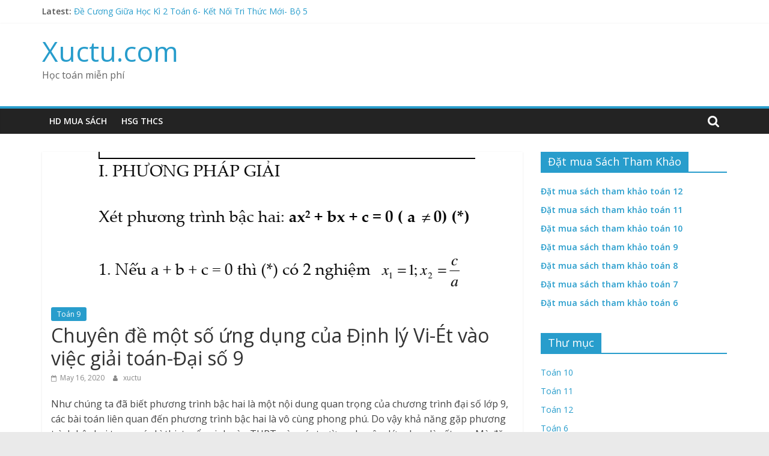

--- FILE ---
content_type: text/html; charset=UTF-8
request_url: https://xuctu.com/2020/05/16/chuyen-de-mot-so-ung-dung-cua-dinh-ly-vi-et-vao-viec-giai-toan-dai-so-9/
body_size: 14881
content:
<!DOCTYPE html>
<html lang="en-US">
<head>
			<meta charset="UTF-8" /><link rel="preconnect" href="https://fonts.gstatic.com/" crossorigin /><script>WebFontConfig={google:{families:["Open Sans:400,600&display=swap"]}};if ( typeof WebFont === "object" && typeof WebFont.load === "function" ) { WebFont.load( WebFontConfig ); }</script><script id="litespeed-webfont-lib" src="https://xuctu.com/wp-content/plugins/litespeed-cache/assets/js/webfontloader.min.js" defer></script><meta http-equiv="x-dns-prefetch-control" content="on">
		<meta name="viewport" content="width=device-width, initial-scale=1">
		<link rel="profile" href="https://gmpg.org/xfn/11" />
		<title>Chuyên đề một số ứng dụng của Định lý Vi-Ét vào việc giải toán-Đại số 9 &#8211; Xuctu.com</title>
<meta name='robots' content='max-image-preview:large' />
<link rel='dns-prefetch' href='//fonts.googleapis.com' />
<link rel="alternate" type="application/rss+xml" title="Xuctu.com &raquo; Feed" href="https://xuctu.com/feed/" />
<link rel="alternate" type="application/rss+xml" title="Xuctu.com &raquo; Comments Feed" href="https://xuctu.com/comments/feed/" />
<link rel="alternate" type="application/rss+xml" title="Xuctu.com &raquo; Chuyên đề một số ứng dụng của Định lý Vi-Ét vào việc giải toán-Đại số 9 Comments Feed" href="https://xuctu.com/2020/05/16/chuyen-de-mot-so-ung-dung-cua-dinh-ly-vi-et-vao-viec-giai-toan-dai-so-9/feed/" />
<link data-optimized="1" rel='stylesheet' id='wp-block-library-css' href='https://xuctu.com/wp-content/litespeed/cssjs/1c1e6.css?40b5c' type='text/css' media='all' />
<style id='wp-block-library-theme-inline-css' type='text/css'>
.wp-block-audio figcaption{color:#555;font-size:13px;text-align:center}.is-dark-theme .wp-block-audio figcaption{color:hsla(0,0%,100%,.65)}.wp-block-audio{margin:0 0 1em}.wp-block-code{border:1px solid #ccc;border-radius:4px;font-family:Menlo,Consolas,monaco,monospace;padding:.8em 1em}.wp-block-embed figcaption{color:#555;font-size:13px;text-align:center}.is-dark-theme .wp-block-embed figcaption{color:hsla(0,0%,100%,.65)}.wp-block-embed{margin:0 0 1em}.blocks-gallery-caption{color:#555;font-size:13px;text-align:center}.is-dark-theme .blocks-gallery-caption{color:hsla(0,0%,100%,.65)}.wp-block-image figcaption{color:#555;font-size:13px;text-align:center}.is-dark-theme .wp-block-image figcaption{color:hsla(0,0%,100%,.65)}.wp-block-image{margin:0 0 1em}.wp-block-pullquote{border-bottom:4px solid;border-top:4px solid;color:currentColor;margin-bottom:1.75em}.wp-block-pullquote cite,.wp-block-pullquote footer,.wp-block-pullquote__citation{color:currentColor;font-size:.8125em;font-style:normal;text-transform:uppercase}.wp-block-quote{border-left:.25em solid;margin:0 0 1.75em;padding-left:1em}.wp-block-quote cite,.wp-block-quote footer{color:currentColor;font-size:.8125em;font-style:normal;position:relative}.wp-block-quote.has-text-align-right{border-left:none;border-right:.25em solid;padding-left:0;padding-right:1em}.wp-block-quote.has-text-align-center{border:none;padding-left:0}.wp-block-quote.is-large,.wp-block-quote.is-style-large,.wp-block-quote.is-style-plain{border:none}.wp-block-search .wp-block-search__label{font-weight:700}.wp-block-search__button{border:1px solid #ccc;padding:.375em .625em}:where(.wp-block-group.has-background){padding:1.25em 2.375em}.wp-block-separator.has-css-opacity{opacity:.4}.wp-block-separator{border:none;border-bottom:2px solid;margin-left:auto;margin-right:auto}.wp-block-separator.has-alpha-channel-opacity{opacity:1}.wp-block-separator:not(.is-style-wide):not(.is-style-dots){width:100px}.wp-block-separator.has-background:not(.is-style-dots){border-bottom:none;height:1px}.wp-block-separator.has-background:not(.is-style-wide):not(.is-style-dots){height:2px}.wp-block-table{margin:0 0 1em}.wp-block-table td,.wp-block-table th{word-break:normal}.wp-block-table figcaption{color:#555;font-size:13px;text-align:center}.is-dark-theme .wp-block-table figcaption{color:hsla(0,0%,100%,.65)}.wp-block-video figcaption{color:#555;font-size:13px;text-align:center}.is-dark-theme .wp-block-video figcaption{color:hsla(0,0%,100%,.65)}.wp-block-video{margin:0 0 1em}.wp-block-template-part.has-background{margin-bottom:0;margin-top:0;padding:1.25em 2.375em}
</style>
<style id='classic-theme-styles-inline-css' type='text/css'>
/*! This file is auto-generated */
.wp-block-button__link{color:#fff;background-color:#32373c;border-radius:9999px;box-shadow:none;text-decoration:none;padding:calc(.667em + 2px) calc(1.333em + 2px);font-size:1.125em}.wp-block-file__button{background:#32373c;color:#fff;text-decoration:none}
</style>
<style id='global-styles-inline-css' type='text/css'>
body{--wp--preset--color--black: #000000;--wp--preset--color--cyan-bluish-gray: #abb8c3;--wp--preset--color--white: #ffffff;--wp--preset--color--pale-pink: #f78da7;--wp--preset--color--vivid-red: #cf2e2e;--wp--preset--color--luminous-vivid-orange: #ff6900;--wp--preset--color--luminous-vivid-amber: #fcb900;--wp--preset--color--light-green-cyan: #7bdcb5;--wp--preset--color--vivid-green-cyan: #00d084;--wp--preset--color--pale-cyan-blue: #8ed1fc;--wp--preset--color--vivid-cyan-blue: #0693e3;--wp--preset--color--vivid-purple: #9b51e0;--wp--preset--gradient--vivid-cyan-blue-to-vivid-purple: linear-gradient(135deg,rgba(6,147,227,1) 0%,rgb(155,81,224) 100%);--wp--preset--gradient--light-green-cyan-to-vivid-green-cyan: linear-gradient(135deg,rgb(122,220,180) 0%,rgb(0,208,130) 100%);--wp--preset--gradient--luminous-vivid-amber-to-luminous-vivid-orange: linear-gradient(135deg,rgba(252,185,0,1) 0%,rgba(255,105,0,1) 100%);--wp--preset--gradient--luminous-vivid-orange-to-vivid-red: linear-gradient(135deg,rgba(255,105,0,1) 0%,rgb(207,46,46) 100%);--wp--preset--gradient--very-light-gray-to-cyan-bluish-gray: linear-gradient(135deg,rgb(238,238,238) 0%,rgb(169,184,195) 100%);--wp--preset--gradient--cool-to-warm-spectrum: linear-gradient(135deg,rgb(74,234,220) 0%,rgb(151,120,209) 20%,rgb(207,42,186) 40%,rgb(238,44,130) 60%,rgb(251,105,98) 80%,rgb(254,248,76) 100%);--wp--preset--gradient--blush-light-purple: linear-gradient(135deg,rgb(255,206,236) 0%,rgb(152,150,240) 100%);--wp--preset--gradient--blush-bordeaux: linear-gradient(135deg,rgb(254,205,165) 0%,rgb(254,45,45) 50%,rgb(107,0,62) 100%);--wp--preset--gradient--luminous-dusk: linear-gradient(135deg,rgb(255,203,112) 0%,rgb(199,81,192) 50%,rgb(65,88,208) 100%);--wp--preset--gradient--pale-ocean: linear-gradient(135deg,rgb(255,245,203) 0%,rgb(182,227,212) 50%,rgb(51,167,181) 100%);--wp--preset--gradient--electric-grass: linear-gradient(135deg,rgb(202,248,128) 0%,rgb(113,206,126) 100%);--wp--preset--gradient--midnight: linear-gradient(135deg,rgb(2,3,129) 0%,rgb(40,116,252) 100%);--wp--preset--font-size--small: 13px;--wp--preset--font-size--medium: 20px;--wp--preset--font-size--large: 36px;--wp--preset--font-size--x-large: 42px;--wp--preset--spacing--20: 0.44rem;--wp--preset--spacing--30: 0.67rem;--wp--preset--spacing--40: 1rem;--wp--preset--spacing--50: 1.5rem;--wp--preset--spacing--60: 2.25rem;--wp--preset--spacing--70: 3.38rem;--wp--preset--spacing--80: 5.06rem;--wp--preset--shadow--natural: 6px 6px 9px rgba(0, 0, 0, 0.2);--wp--preset--shadow--deep: 12px 12px 50px rgba(0, 0, 0, 0.4);--wp--preset--shadow--sharp: 6px 6px 0px rgba(0, 0, 0, 0.2);--wp--preset--shadow--outlined: 6px 6px 0px -3px rgba(255, 255, 255, 1), 6px 6px rgba(0, 0, 0, 1);--wp--preset--shadow--crisp: 6px 6px 0px rgba(0, 0, 0, 1);}:where(.is-layout-flex){gap: 0.5em;}:where(.is-layout-grid){gap: 0.5em;}body .is-layout-flow > .alignleft{float: left;margin-inline-start: 0;margin-inline-end: 2em;}body .is-layout-flow > .alignright{float: right;margin-inline-start: 2em;margin-inline-end: 0;}body .is-layout-flow > .aligncenter{margin-left: auto !important;margin-right: auto !important;}body .is-layout-constrained > .alignleft{float: left;margin-inline-start: 0;margin-inline-end: 2em;}body .is-layout-constrained > .alignright{float: right;margin-inline-start: 2em;margin-inline-end: 0;}body .is-layout-constrained > .aligncenter{margin-left: auto !important;margin-right: auto !important;}body .is-layout-constrained > :where(:not(.alignleft):not(.alignright):not(.alignfull)){max-width: var(--wp--style--global--content-size);margin-left: auto !important;margin-right: auto !important;}body .is-layout-constrained > .alignwide{max-width: var(--wp--style--global--wide-size);}body .is-layout-flex{display: flex;}body .is-layout-flex{flex-wrap: wrap;align-items: center;}body .is-layout-flex > *{margin: 0;}body .is-layout-grid{display: grid;}body .is-layout-grid > *{margin: 0;}:where(.wp-block-columns.is-layout-flex){gap: 2em;}:where(.wp-block-columns.is-layout-grid){gap: 2em;}:where(.wp-block-post-template.is-layout-flex){gap: 1.25em;}:where(.wp-block-post-template.is-layout-grid){gap: 1.25em;}.has-black-color{color: var(--wp--preset--color--black) !important;}.has-cyan-bluish-gray-color{color: var(--wp--preset--color--cyan-bluish-gray) !important;}.has-white-color{color: var(--wp--preset--color--white) !important;}.has-pale-pink-color{color: var(--wp--preset--color--pale-pink) !important;}.has-vivid-red-color{color: var(--wp--preset--color--vivid-red) !important;}.has-luminous-vivid-orange-color{color: var(--wp--preset--color--luminous-vivid-orange) !important;}.has-luminous-vivid-amber-color{color: var(--wp--preset--color--luminous-vivid-amber) !important;}.has-light-green-cyan-color{color: var(--wp--preset--color--light-green-cyan) !important;}.has-vivid-green-cyan-color{color: var(--wp--preset--color--vivid-green-cyan) !important;}.has-pale-cyan-blue-color{color: var(--wp--preset--color--pale-cyan-blue) !important;}.has-vivid-cyan-blue-color{color: var(--wp--preset--color--vivid-cyan-blue) !important;}.has-vivid-purple-color{color: var(--wp--preset--color--vivid-purple) !important;}.has-black-background-color{background-color: var(--wp--preset--color--black) !important;}.has-cyan-bluish-gray-background-color{background-color: var(--wp--preset--color--cyan-bluish-gray) !important;}.has-white-background-color{background-color: var(--wp--preset--color--white) !important;}.has-pale-pink-background-color{background-color: var(--wp--preset--color--pale-pink) !important;}.has-vivid-red-background-color{background-color: var(--wp--preset--color--vivid-red) !important;}.has-luminous-vivid-orange-background-color{background-color: var(--wp--preset--color--luminous-vivid-orange) !important;}.has-luminous-vivid-amber-background-color{background-color: var(--wp--preset--color--luminous-vivid-amber) !important;}.has-light-green-cyan-background-color{background-color: var(--wp--preset--color--light-green-cyan) !important;}.has-vivid-green-cyan-background-color{background-color: var(--wp--preset--color--vivid-green-cyan) !important;}.has-pale-cyan-blue-background-color{background-color: var(--wp--preset--color--pale-cyan-blue) !important;}.has-vivid-cyan-blue-background-color{background-color: var(--wp--preset--color--vivid-cyan-blue) !important;}.has-vivid-purple-background-color{background-color: var(--wp--preset--color--vivid-purple) !important;}.has-black-border-color{border-color: var(--wp--preset--color--black) !important;}.has-cyan-bluish-gray-border-color{border-color: var(--wp--preset--color--cyan-bluish-gray) !important;}.has-white-border-color{border-color: var(--wp--preset--color--white) !important;}.has-pale-pink-border-color{border-color: var(--wp--preset--color--pale-pink) !important;}.has-vivid-red-border-color{border-color: var(--wp--preset--color--vivid-red) !important;}.has-luminous-vivid-orange-border-color{border-color: var(--wp--preset--color--luminous-vivid-orange) !important;}.has-luminous-vivid-amber-border-color{border-color: var(--wp--preset--color--luminous-vivid-amber) !important;}.has-light-green-cyan-border-color{border-color: var(--wp--preset--color--light-green-cyan) !important;}.has-vivid-green-cyan-border-color{border-color: var(--wp--preset--color--vivid-green-cyan) !important;}.has-pale-cyan-blue-border-color{border-color: var(--wp--preset--color--pale-cyan-blue) !important;}.has-vivid-cyan-blue-border-color{border-color: var(--wp--preset--color--vivid-cyan-blue) !important;}.has-vivid-purple-border-color{border-color: var(--wp--preset--color--vivid-purple) !important;}.has-vivid-cyan-blue-to-vivid-purple-gradient-background{background: var(--wp--preset--gradient--vivid-cyan-blue-to-vivid-purple) !important;}.has-light-green-cyan-to-vivid-green-cyan-gradient-background{background: var(--wp--preset--gradient--light-green-cyan-to-vivid-green-cyan) !important;}.has-luminous-vivid-amber-to-luminous-vivid-orange-gradient-background{background: var(--wp--preset--gradient--luminous-vivid-amber-to-luminous-vivid-orange) !important;}.has-luminous-vivid-orange-to-vivid-red-gradient-background{background: var(--wp--preset--gradient--luminous-vivid-orange-to-vivid-red) !important;}.has-very-light-gray-to-cyan-bluish-gray-gradient-background{background: var(--wp--preset--gradient--very-light-gray-to-cyan-bluish-gray) !important;}.has-cool-to-warm-spectrum-gradient-background{background: var(--wp--preset--gradient--cool-to-warm-spectrum) !important;}.has-blush-light-purple-gradient-background{background: var(--wp--preset--gradient--blush-light-purple) !important;}.has-blush-bordeaux-gradient-background{background: var(--wp--preset--gradient--blush-bordeaux) !important;}.has-luminous-dusk-gradient-background{background: var(--wp--preset--gradient--luminous-dusk) !important;}.has-pale-ocean-gradient-background{background: var(--wp--preset--gradient--pale-ocean) !important;}.has-electric-grass-gradient-background{background: var(--wp--preset--gradient--electric-grass) !important;}.has-midnight-gradient-background{background: var(--wp--preset--gradient--midnight) !important;}.has-small-font-size{font-size: var(--wp--preset--font-size--small) !important;}.has-medium-font-size{font-size: var(--wp--preset--font-size--medium) !important;}.has-large-font-size{font-size: var(--wp--preset--font-size--large) !important;}.has-x-large-font-size{font-size: var(--wp--preset--font-size--x-large) !important;}
.wp-block-navigation a:where(:not(.wp-element-button)){color: inherit;}
:where(.wp-block-post-template.is-layout-flex){gap: 1.25em;}:where(.wp-block-post-template.is-layout-grid){gap: 1.25em;}
:where(.wp-block-columns.is-layout-flex){gap: 2em;}:where(.wp-block-columns.is-layout-grid){gap: 2em;}
.wp-block-pullquote{font-size: 1.5em;line-height: 1.6;}
</style>
<link data-optimized="1" rel='stylesheet' id='colormag_style-css' href='https://xuctu.com/wp-content/litespeed/cssjs/2d02a.css?b9406' type='text/css' media='all' />
<link data-optimized="1" rel='stylesheet' id='colormag-fontawesome-css' href='https://xuctu.com/wp-content/litespeed/cssjs/2750f.css?b98e7' type='text/css' media='all' />

<link data-optimized="1" rel='stylesheet' id='arpw-style-css' href='https://xuctu.com/wp-content/litespeed/cssjs/de906.css?e1fde' type='text/css' media='all' />
<link data-optimized="1" rel='stylesheet' id='wp-pagenavi-css' href='https://xuctu.com/wp-content/litespeed/cssjs/611a3.css?a4736' type='text/css' media='all' />
<script type="text/javascript" src="https://xuctu.com/wp-includes/js/jquery/jquery.min.js?ver=3.7.1" id="jquery-core-js"></script>
<script data-optimized="1" type="text/javascript" src="https://xuctu.com/wp-content/litespeed/cssjs/3989d.js?13a26" id="jquery-migrate-js" defer data-deferred="1"></script>
<!--[if lte IE 8]>
<script type="text/javascript" src="https://xuctu.com/wp-content/themes/colormag/js/html5shiv.min.js?ver=2.0.7" id="html5-js"></script>
<![endif]-->
<link rel="https://api.w.org/" href="https://xuctu.com/wp-json/" /><link rel="alternate" type="application/json" href="https://xuctu.com/wp-json/wp/v2/posts/1267" /><link rel="EditURI" type="application/rsd+xml" title="RSD" href="https://xuctu.com/xmlrpc.php?rsd" />
<meta name="generator" content="WordPress 6.4.7" />
<link rel="canonical" href="https://xuctu.com/2020/05/16/chuyen-de-mot-so-ung-dung-cua-dinh-ly-vi-et-vao-viec-giai-toan-dai-so-9/" />
<link rel='shortlink' href='https://xuctu.com/?p=1267' />
<link rel="alternate" type="application/json+oembed" href="https://xuctu.com/wp-json/oembed/1.0/embed?url=https%3A%2F%2Fxuctu.com%2F2020%2F05%2F16%2Fchuyen-de-mot-so-ung-dung-cua-dinh-ly-vi-et-vao-viec-giai-toan-dai-so-9%2F" />
<link rel="alternate" type="text/xml+oembed" href="https://xuctu.com/wp-json/oembed/1.0/embed?url=https%3A%2F%2Fxuctu.com%2F2020%2F05%2F16%2Fchuyen-de-mot-so-ung-dung-cua-dinh-ly-vi-et-vao-viec-giai-toan-dai-so-9%2F&#038;format=xml" />
			<meta property="fb:pages" content="675571102928485" />
							<meta property="ia:markup_url" content="https://xuctu.com/2020/05/16/chuyen-de-mot-so-ung-dung-cua-dinh-ly-vi-et-vao-viec-giai-toan-dai-so-9/?ia_markup=1" />
				<link rel="pingback" href="https://xuctu.com/xmlrpc.php"></head>

<body class="post-template-default single single-post postid-1267 single-format-standard custom-background wp-embed-responsive right-sidebar wide">

		<div id="page" class="hfeed site">
				<a class="skip-link screen-reader-text" href="#main">Skip to content</a>
				<header id="masthead" class="site-header clearfix ">
				<div id="header-text-nav-container" class="clearfix">
		
			<div class="news-bar">
				<div class="inner-wrap clearfix">
					
		<div class="breaking-news">
			<strong class="breaking-news-latest">Latest:</strong>

			<ul class="newsticker">
									<li>
						<a href="https://xuctu.com/2026/01/18/de-cuong-giua-hoc-ki-2-toan-6-ket-noi-tri-thuc-moi-bo-5/" title="Đề Cương Giữa Học Kì 2 Toán 6- Kết Nối Tri Thức Mới- Bộ 5">
							Đề Cương Giữa Học Kì 2 Toán 6- Kết Nối Tri Thức Mới- Bộ 5						</a>
					</li>
									<li>
						<a href="https://xuctu.com/2026/01/17/de-cuong-on-tap-giua-hoc-ki-2-toan-8-ket-noi-tri-thuc-2025-2026-bo-3/" title="Đề Cương Ôn Tập Giữa Học Kì 2 Toán 8 – Kết Nối Tri Thức 2025-2026- Bộ 3">
							Đề Cương Ôn Tập Giữa Học Kì 2 Toán 8 – Kết Nối Tri Thức 2025-2026- Bộ 3						</a>
					</li>
									<li>
						<a href="https://xuctu.com/2026/01/16/de-cuong-giua-hoc-ki-2-toan-6-ket-noi-tri-thuc-moi-bo-4/" title="Đề Cương Giữa Học Kì 2 Toán 6- Kết Nối Tri Thức Mới- Bộ 4">
							Đề Cương Giữa Học Kì 2 Toán 6- Kết Nối Tri Thức Mới- Bộ 4						</a>
					</li>
									<li>
						<a href="https://xuctu.com/2026/01/15/de-cuong-on-tap-giua-hoc-ki-2-toan-8-ket-noi-tri-thuc-2025-2026-bo-1/" title="Đề Cương Ôn Tập Giữa Học Kì 2 Toán 8 – Kết Nối Tri Thức 2025-2026- Bộ 1">
							Đề Cương Ôn Tập Giữa Học Kì 2 Toán 8 – Kết Nối Tri Thức 2025-2026- Bộ 1						</a>
					</li>
									<li>
						<a href="https://xuctu.com/2026/01/13/de-kiem-tra-giua-hoc-ki-2-toan-6-chan-troi-sang-tao-de-so-1/" title="Đề Kiểm Tra Giữa Học Kì 2 Toán 6 Chân Trời Sáng Tạo- Đề Số 1">
							Đề Kiểm Tra Giữa Học Kì 2 Toán 6 Chân Trời Sáng Tạo- Đề Số 1						</a>
					</li>
							</ul>
		</div>

						</div>
			</div>

			
		<div class="inner-wrap">
			<div id="header-text-nav-wrap" class="clearfix">

				<div id="header-left-section">
					
					<div id="header-text" class="">
													<h3 id="site-title">
								<a href="https://xuctu.com/" title="Xuctu.com" rel="home">Xuctu.com</a>
							</h3>
						
													<p id="site-description">
								Học to&aacute;n miễn ph&iacute;							</p><!-- #site-description -->
											</div><!-- #header-text -->
				</div><!-- #header-left-section -->

				<div id="header-right-section">
									</div><!-- #header-right-section -->

			</div><!-- #header-text-nav-wrap -->
		</div><!-- .inner-wrap -->

		
		<nav id="site-navigation" class="main-navigation clearfix" role="navigation">
			<div class="inner-wrap clearfix">
				
									<div class="search-random-icons-container">
													<div class="top-search-wrap">
								<i class="fa fa-search search-top"></i>
								<div class="search-form-top">
									
<form action="https://xuctu.com/" class="search-form searchform clearfix" method="get" role="search">

	<div class="search-wrap">
		<input type="search"
		       class="s field"
		       name="s"
		       value=""
		       placeholder="Search"
		/>

		<button class="search-icon" type="submit"></button>
	</div>

</form><!-- .searchform -->
								</div>
							</div>
											</div>
				
				<p class="menu-toggle"></p>
				<div class="menu"><ul><li class="page_item page-item-151"><a href="https://xuctu.com/hd-mua-sach/">HD Mua Sách</a></li><li class="page_item page-item-2751"><a href="https://xuctu.com/hsg-thcs/">HSG THCS</a></li></ul></div>
			</div>
		</nav>

				</div><!-- #header-text-nav-container -->
				</header><!-- #masthead -->
				<div id="main" class="clearfix">
				<div class="inner-wrap clearfix">
		
	<div id="primary">
		<div id="content" class="clearfix">

			
<article id="post-1267" class="post-1267 post type-post status-publish format-standard has-post-thumbnail hentry category-toan-9">
	
				<div class="featured-image">
				<img data-lazyloaded="1" src="[data-uri]" width="642" height="242" data-src="https://xuctu.com/wp-content/uploads/2020/05/Dai-so-9-Mot-so-ung-dung-cua-dinh-ly-Vi-Et-vao-viec-giai-toan-Ban-dep.png" class="attachment-colormag-featured-image size-colormag-featured-image wp-post-image" alt="Chuyên đề một số ứng dụng của Định lý Vi-Ét vào việc giải toán-Đại số 9" decoding="async" fetchpriority="high" data-srcset="https://xuctu.com/wp-content/uploads/2020/05/Dai-so-9-Mot-so-ung-dung-cua-dinh-ly-Vi-Et-vao-viec-giai-toan-Ban-dep.png 642w, https://xuctu.com/wp-content/uploads/2020/05/Dai-so-9-Mot-so-ung-dung-cua-dinh-ly-Vi-Et-vao-viec-giai-toan-Ban-dep-300x113.png 300w" data-sizes="(max-width: 642px) 100vw, 642px" /><noscript><img width="642" height="242" src="https://xuctu.com/wp-content/uploads/2020/05/Dai-so-9-Mot-so-ung-dung-cua-dinh-ly-Vi-Et-vao-viec-giai-toan-Ban-dep.png" class="attachment-colormag-featured-image size-colormag-featured-image wp-post-image" alt="Chuyên đề một số ứng dụng của Định lý Vi-Ét vào việc giải toán-Đại số 9" decoding="async" fetchpriority="high" srcset="https://xuctu.com/wp-content/uploads/2020/05/Dai-so-9-Mot-so-ung-dung-cua-dinh-ly-Vi-Et-vao-viec-giai-toan-Ban-dep.png 642w, https://xuctu.com/wp-content/uploads/2020/05/Dai-so-9-Mot-so-ung-dung-cua-dinh-ly-Vi-Et-vao-viec-giai-toan-Ban-dep-300x113.png 300w" sizes="(max-width: 642px) 100vw, 642px" /></noscript>			</div>
			
	<div class="article-content clearfix">

		<div class="above-entry-meta"><span class="cat-links"><a href="https://xuctu.com/category/toan-9/"  rel="category tag">Toán 9</a>&nbsp;</span></div>
		<header class="entry-header">
			<h1 class="entry-title">
				Chuyên đề một số ứng dụng của Định lý Vi-Ét vào việc giải toán-Đại số 9			</h1>
		</header>

		<div class="below-entry-meta">
			<span class="posted-on"><a href="https://xuctu.com/2020/05/16/chuyen-de-mot-so-ung-dung-cua-dinh-ly-vi-et-vao-viec-giai-toan-dai-so-9/" title="8:36 am" rel="bookmark"><i class="fa fa-calendar-o"></i> <time class="entry-date published" datetime="2020-05-16T08:36:07+00:00">May 16, 2020</time><time class="updated" datetime="2020-05-13T08:49:32+00:00">May 13, 2020</time></a></span>
			<span class="byline">
				<span class="author vcard">
					<i class="fa fa-user"></i>
					<a class="url fn n"
					   href="https://xuctu.com/author/xuctu/"
					   title="xuctu"
					>
						xuctu					</a>
				</span>
			</span>

			</div>
		<div class="entry-content clearfix">
			
<p>Như chúng ta đã biết phương trình bậc
hai là một nội dung quan trọng của chương trình đại số lớp 9, các bài toán liên
quan đến phương trình bậc hai là vô cùng phong phú. Do vậy khả năng gặp phương
trình bậc hai trong các kì thi&nbsp; tuyển
sinh vào THPT, vào các trường chuyên, lớp chọn là rất cao. Mà đặc biệt là các
bài toán liên quan đến định lý Viet. </p>



<p>Tuy nhiên phân phối chương trình cho
phần định lý Viet là rất ít (1 tiết lý thuyết, 1 tiết bài tập), vì thế đại đa
số học sinh thường lúng túng khi đứng trước các bài toán có liên quan đến định
lý Viet và ứng dụng một số ứng dụng của định lí này. Trước thực tế đó, nhằm
giúp các em nắm được một cách có hệ thống và có khả năng giải quyết được các
bài tập về phần này một cách thành thạo, nhằm phát huy khả năng suy luận, óc
phán đoán, tính linh hoạt của học sinh, chúng tôi&nbsp; đã nghiên cứu và viết chuyên đề:</p>



<p>“<strong><em>Một số ứng dụng của định lý Viet</em></strong>”</p>



<p>II. MỤC ĐÍCH
NGHIÊN CỨU</p>



<p><strong>&#8211; Thứ nhất:</strong> Xuất phát từ nhu cầu thực tế vận dụng của học sinh,
trước những thiên hướng tốt, chưa tốt mà tôi thấy rất cần phân loại và một số
phương pháp giải cho các em</p>



<p><strong>&#8211; Thứ hai:</strong> Bản thân người thầy cũng rầt cần trau dồi tự học và
tham khảo làm chủ kiến thức</p>



<p>III. PHƯƠNG PHÁP
NGHIÊN CỨU</p>



<p>&#8211; Nghiên cứu những vấn đề lý thuyết về phuơng trình
bậc hai, định lý Viet trong chương trình đại số lớp 9</p>



<p>&#8211; Nghiên cứu qua những tài liệu tham khảo, những
chuyên đề bồi dưỡng học sinh giỏi</p>



<p>&#8211; Qua thực tế giảng dạy đặc biệt là từ kinh nghiệm
bồi dựỡng học sinh giỏi, ôn tập cho học sinh thi vào THPT.</p>



<p>&#8211; Qua trao đổi , học hỏi kinh nghiệm của bạn bè đồng
nghiệp, những đồng chí có nhiều năm công tác, có bề dày kinh nghiệm</p>



<p>IV. NHIỆM VỤ CỦA
ĐỀ TÀI</p>



<p>&nbsp;Đề cập tới
một số ứng dụnh của định lý Viet. Rút ra một số nhận xét và chú ý khi làm từng
dạng , cách giải quyết từng dạng. Từ đó dần hình thành khả năng tổng hợp, khái
quát và các năng lực tư duy khác cho học sinh.</p>



<p>V. GIỚI HẠN NGHIÊN
CỨU</p>



<p>&#8211; Chuyên đề này áp dụng được với mọi đối tượng học
sinh. Tuy nhiên với mỗi đối tượng thì giáo viên cần lựa chọn hệ thống bài tập
với mức độ khó, dễ phù hợp.</p>



<p>&#8211; Chuyên đề này áp dụng tốt nhất trong việc ôn luyện học sinh giỏi, hướng dẫn học sinh ôn thi vào THPT, đặc biệt là ôn thi vào các trường chuyên, lớp chọn.</p>



<iframe data-lazyloaded="1" src="about:blank" class="aligncenter" data-src="https://drive.google.com/file/d/1TfRr-MOT9QLRxZ_szQWXZyjfgV_cyzOY/preview" width="640" height="480"></iframe><noscript><iframe class="aligncenter" src="https://drive.google.com/file/d/1TfRr-MOT9QLRxZ_szQWXZyjfgV_cyzOY/preview" width="640" height="480"></iframe></noscript>



<p>Tải tài liệu này <a href="https://drive.google.com/file/d/1TfRr-MOT9QLRxZ_szQWXZyjfgV_cyzOY/preview">tại đây.</a> Đặt mua <a href="https://docs.google.com/forms/d/e/1FAIpQLSeITlcDe2dogaiBfxN9ntkizaMfyOVRC6WIMryw_apbUfVIRg/viewform?usp=sf_link">Sách tham khảo toán 9</a> tại đây! Tải bản <a href="https://docs.google.com/document/d/1pj91MtJ3L-wiBH7UNAMzHKOy8G5hgjs98MzFZbeIb3E/edit?usp=sharing">WORD tại đây</a>.</p>



<p></p>
		</div>

	</div>

	</article>

					
		</div><!-- #content -->
		
		<div class="relatedcat"><h3>Có thể bạn cũng cần: </h3><ul>            <li><a href="https://xuctu.com/2025/12/04/de-cuong-on-tap-cuoi-hoc-ki-i-toan-9-nh-2025-2026-ket-noi-tri-thuc-bo-9/" title="Đề Cương Ôn Tập Cuối Học Kì I- Toán 9- Nh: 2025-2026 – Kết Nối Tri Thức- Bộ 9">Đề Cương Ôn Tập Cuối Học Kì I- Toán 9- Nh: 2025-2026 – Kết Nối Tri Thức- Bộ 9</a></li>
                        <li><a href="https://xuctu.com/2025/12/03/de-cuong-on-tap-cuoi-hoc-ki-i-toan-9-nh-2025-2026-ket-noi-tri-thuc-bo-8/" title="Đề Cương Ôn Tập Cuối Học Kì I- Toán 9- Nh: 2025-2026 – Kết Nối Tri Thức- Bộ 8">Đề Cương Ôn Tập Cuối Học Kì I- Toán 9- Nh: 2025-2026 – Kết Nối Tri Thức- Bộ 8</a></li>
                        <li><a href="https://xuctu.com/2025/10/18/de-cuong-on-tap-giua-hoc-ki-1-toan-9-day-du-noi-dung-ban-dep-bo-4/" title="Đề Cương Ôn Tập Giữa Học Kì 1- Toán 9- Đầy Đủ Nội Dung- Bản Đẹp- Bộ 4">Đề Cương Ôn Tập Giữa Học Kì 1- Toán 9- Đầy Đủ Nội Dung- Bản Đẹp- Bộ 4</a></li>
                        <li><a href="https://xuctu.com/2025/10/17/de-cuong-on-tap-giua-hoc-ki-1-toan-9-day-du-noi-dung-ban-dep-bo-3/" title="Đề Cương Ôn Tập Giữa Học Kì 1- Toán 9- Đầy Đủ Nội Dung- Bản Đẹp- Bộ 3">Đề Cương Ôn Tập Giữa Học Kì 1- Toán 9- Đầy Đủ Nội Dung- Bản Đẹp- Bộ 3</a></li>
                        <li><a href="https://xuctu.com/2025/10/12/de-kiem-tra-giua-hoc-ki-1-toan-9-cau-truc-trac-nghiem-tu-luan-30-70-giai-chi-tiet-de-so-3/" title="Đề Kiểm Tra Giữa Học Kì 1 Toán 9- Cấu Trúc Trắc Nghiệm- Tự Luận (30-70)- Giải Chi Tiết &#8211; Đề Số 3">Đề Kiểm Tra Giữa Học Kì 1 Toán 9- Cấu Trúc Trắc Nghiệm- Tự Luận (30-70)- Giải Chi Tiết &#8211; Đề Số 3</a></li>
                        <li><a href="https://xuctu.com/2025/10/10/de-kiem-tra-giua-hoc-ki-1-toan-9-cau-truc-trac-nghiem-tu-luan-30-70-giai-chi-tiet-de-so-2/" title="Đề Kiểm Tra Giữa Học Kì 1 Toán 9- Cấu Trúc Trắc Nghiệm- Tự Luận (30-70)- Giải Chi Tiết &#8211; Đề Số 2">Đề Kiểm Tra Giữa Học Kì 1 Toán 9- Cấu Trúc Trắc Nghiệm- Tự Luận (30-70)- Giải Chi Tiết &#8211; Đề Số 2</a></li>
                        <li><a href="https://xuctu.com/2025/10/08/de-kiem-tra-giua-hoc-ki-1-toan-9-cau-truc-trac-nghiem-tu-luan-30-70-giai-chi-tiet-de-so-1/" title="Đề Kiểm Tra Giữa Học Kì 1 Toán 9- Cấu Trúc Trắc Nghiệm- Tự Luận (30-70)- Giải Chi Tiết &#8211; Đề Số 1">Đề Kiểm Tra Giữa Học Kì 1 Toán 9- Cấu Trúc Trắc Nghiệm- Tự Luận (30-70)- Giải Chi Tiết &#8211; Đề Số 1</a></li>
                        <li><a href="https://xuctu.com/2025/09/16/de-kiem-tra-giua-hoc-ki-1-tham-khao-toan-9-trac-nghiem-tu-luan-giai-chi-tiet-de-so-1/" title="Đề Kiểm Tra Giữa Học Kì 1 Tham Khảo- Toán 9- Trắc nghiệm- Tự luận- Giải chi tiết  – Đề Số 1">Đề Kiểm Tra Giữa Học Kì 1 Tham Khảo- Toán 9- Trắc nghiệm- Tự luận- Giải chi tiết  – Đề Số 1</a></li>
                        <li><a href="https://xuctu.com/2025/08/22/de-cuong-on-tap-giua-hoc-ki-i-mon-toan-lop-9-ket-noi-tri-thuc-cau-truc-moi/" title="ĐỀ CƯƠNG ÔN TẬP GIỮA HỌC KÌ I- MÔN TOÁN – LỚP 9- Kết Nối Tri Thức- Cấu trúc mới">ĐỀ CƯƠNG ÔN TẬP GIỮA HỌC KÌ I- MÔN TOÁN – LỚP 9- Kết Nối Tri Thức- Cấu trúc mới</a></li>
                        <li><a href="https://xuctu.com/2025/08/01/boi-duong-hoc-sinh-gioi-toan-9-moi-chuyen-de-6-mot-so-phuong-phap-giai-he-phuong-trinh-tiep-theo/" title="BỒI DƯỠNG HỌC SINH GIỎI TOÁN 9- MỚI- Chuyên đề 6: MỘT SỐ PHƯƠNG PHÁP GIẢI HỆ PHƯƠNG TRÌNH- tiếp theo">BỒI DƯỠNG HỌC SINH GIỎI TOÁN 9- MỚI- Chuyên đề 6: MỘT SỐ PHƯƠNG PHÁP GIẢI HỆ PHƯƠNG TRÌNH- tiếp theo</a></li>
            </ul></div>		

	</div><!-- #primary -->


<div id="secondary">
	
	<aside id="text-2" class="widget widget_text clearfix"><h3 class="widget-title"><span>Đặt mua Sách Tham Khảo</span></h3>			<div class="textwidget"><ul>
<li><a href="https://docs.google.com/forms/d/e/1FAIpQLSdEzoNtpJUpHXmbP-r-zJY2oW_S1xPDxZJZhsJNBGNCAf27qw/viewform?usp=sf_link"><strong>Đặt mua sách tham khảo toán 12</strong></a></li>
<li><a href="https://docs.google.com/forms/d/e/1FAIpQLScChnpYKTLqmFOdMmntDkJLRa9BnsXiMi2eBj2ogk8RNzMfug/viewform?usp=sf_link"><strong>Đặt mua sách tham khảo toán 11</strong></a></li>
<li><a href="https://docs.google.com/forms/d/e/1FAIpQLSfrnlvmRJZ46KMqCZiHF1cDMsnxXgsUZAqQ7O-6mZBKUJN4hw/viewform?usp=sf_link"><strong>Đặt mua sách tham khảo toán 10</strong></a></li>
<li><a href="https://docs.google.com/forms/d/e/1FAIpQLSeITlcDe2dogaiBfxN9ntkizaMfyOVRC6WIMryw_apbUfVIRg/viewform?usp=sf_link"><strong>Đặt mua sách tham khảo toán 9</strong></a></li>
<li><a href="https://docs.google.com/forms/d/e/1FAIpQLSesC0eEIXBIfqzCSJIO6NbHjkQY6OZPeR7O97BhqpynUhhfaA/viewform?usp=sf_link"><strong>Đặt mua sách tham khảo toán 8</strong></a></li>
<li><a href="https://docs.google.com/forms/d/e/1FAIpQLSf6QBBJ68E0sB81jLCphcDvhUi7SViP4qQ-24Zaa0qTs5FEVg/viewform?usp=sf_link"><strong>Đặt mua sách tham khảo toán 7</strong></a></li>
<li><a href="https://docs.google.com/forms/d/e/1FAIpQLSfl3Rq-F0eY3U8Bbxk6pZR8Foo2bTCjZ7EGmOdmKL355G4zUQ/viewform?usp=sf_link"><strong>Đặt mua sách tham khảo toán 6</strong></a></li>
</ul>
</div>
		</aside><aside id="categories-2" class="widget widget_categories clearfix"><h3 class="widget-title"><span>Thư mục</span></h3>
			<ul>
					<li class="cat-item cat-item-3"><a href="https://xuctu.com/category/toan-10/">Toán 10</a>
</li>
	<li class="cat-item cat-item-2"><a href="https://xuctu.com/category/toan-11/">Toán 11</a>
</li>
	<li class="cat-item cat-item-1"><a href="https://xuctu.com/category/toan-12/">Toán 12</a>
</li>
	<li class="cat-item cat-item-7"><a href="https://xuctu.com/category/toan-6/">Toán 6</a>
</li>
	<li class="cat-item cat-item-6"><a href="https://xuctu.com/category/toan-7/">Toán 7</a>
</li>
	<li class="cat-item cat-item-5"><a href="https://xuctu.com/category/toan-8/">Toán 8</a>
</li>
	<li class="cat-item cat-item-4"><a href="https://xuctu.com/category/toan-9/">Toán 9</a>
</li>
			</ul>

			</aside><aside id="text-8" class="widget widget_text clearfix"><h3 class="widget-title"><span>STK Toán 9-Xem trước</span></h3>			<div class="textwidget"><ul>
<li><a title=" Phương pháp giải toán từ cơ bản đến nâng cao- Đại số 9- Tập 1" href="https://drive.google.com/file/d/1qgWCou8w3Zdn9GHR5bYlPXGsLWJCFOcO/view?usp=sharing" target="_blank" rel="noopener">1.PP giải toán từ cơ bản đến nâng cao-ĐS-9-T1</a></li>
<li><a title=" Phương pháp giải toán từ cơ bản đến nâng cao- Đại số 9- Tập 2" href="https://drive.google.com/file/d/1VSnNxRGs42VwPJKsz7OqnSJf9VbmT6Rl/preview" target="_blank" rel="noopener">2.PP giải toán từ cơ bản đến nâng cao-ĐS-9-T2</a></li>
<li><a title=" Phương pháp giải toán từ cơ bản đến nâng cao- Hình Học 9" href="https://drive.google.com/file/d/1uvWNWqo8yeKjlvuqTH3i8sIZTj_0anNI/view?usp=sharing" target="_blank" rel="noopener">3.PP giải toán từ cơ bản đến nâng cao- HH-9</a></li>
<li><a title="Các dạng toán chứng minh hình học trong kì thi tuyển sinh 10" href="https://drive.google.com/file/d/1sOQSO5BFgjfhi6ZKmCs4bY03JiReOfC_/view?usp=sharing" target="_blank" rel="noopener">4.Các dạng toán chứng minh hình học trong kì thi tuyển sinh 10</a></li>
<li><a title="5.Đề kiểm tra giữa kì và học kì I-II- Toán 9" href="https://drive.google.com/file/d/1n6uuQWB_H1gAWLZhsNTRzOtlGr2g_Ks4/preview" target="_blank" rel="noopener">5.Đề kiểm tra giữa kì và học kì I-II- Toán 9</a></li>
<li><a title="6.Đề thi thi tuyển sinh 10-2021-2022" href="https://drive.google.com/file/d/154DSnJIyG-ZLawnglveFFvogNpuamsq4/preview" target="_blank" rel="noopener">6.Đề thi thi tuyển sinh 10-2021-2022</a></li>
<li><a title="7.Đề thi học sinh giỏi- Toán 9" href="https://drive.google.com/file/d/1xtOj4nMVPF8dPGV3pbedmwXr63KU9UDZ/preview" target="_blank" rel="noopener">7.Đề thi học sinh giỏi- Toán 9</a></li>
<li><a title="8.Bồi dưỡng Học sinh giỏi Đại Số 9" href="https://drive.google.com/file/d/1Bms2mJoEgKXHsiQLZzIbk-cyHjn_TQ9i/preview" target="_blank" rel="noopener">8.Bồi dưỡng Học sinh giỏi Đại Số 9</a></li>
<li><a title="9.Bồi dưỡng Học sinh giỏi Hình Học 9" href="https://drive.google.com/file/d/1sOQDYcZKxXsQFL1YjaMTe_WIzmroZLD6/preview" target="_blank" rel="noopener">9.Bồi dưỡng Học sinh giỏi Hình Học 9</a></li>
<li><a title="10.Đề thi Tuyển sinh 10- Trường Chuyên" href="https://drive.google.com/file/d/1ACgeDtdCmS_ZRqowXI_TywV_J9ObTQu7/preview" target="_blank" rel="noopener">10.Đề thi Tuyển sinh 10- Trường Chuyên </a></li>
</ul>
</div>
		</aside><aside id="text-7" class="widget widget_text clearfix"><h3 class="widget-title"><span>STK Toán 8- Xem trước</span></h3>			<div class="textwidget"><ul>
<li><a title=" Phương pháp giải toán từ cơ bản đến nâng cao- Đại số 8- Tập 1" href="https://drive.google.com/file/d/1hlrTJoor6ubMCFR9uCrReKbzfGjmMtzR/preview" target="_blank" rel="noopener">1.PP giải toán từ cơ bản đến nâng cao-ĐS-8-T1</a></li>
<li><a title=" Phương pháp giải toán từ cơ bản đến nâng cao- Đại số 8- Tập 2" href="https://drive.google.com/file/d/10vTJ_avpE6UfO98NabLPERQxBcwyzUZg/preview" target="_blank" rel="noopener">2.PP giải toán từ cơ bản đến nâng cao-ĐS-8-T2</a></li>
<li><a title=" Phương pháp giải toán từ cơ bản đến nâng cao- Hình Học 8- Tập 1" href="https://drive.google.com/file/d/1wcjIzNZQjJIpHm_ZxCL_sV0kEudIVCGC/view?usp=sharing" target="_blank" rel="noopener">3.PP giải toán từ cơ bản đến nâng cao- HH-8-T1</a></li>
<li><a title=" Phương pháp giải toán từ cơ bản đến nâng cao- Hình Học 8- Tập 2" href="https://drive.google.com/file/d/1wFeWRUuDfOADU3rvjwD0ajuX1nEgxe4S/preview" target="_blank" rel="noopener">4.PP giải toán từ cơ bản đến nâng cao- HH-8-T2</a></li>
<li><a title="5.Đề kiểm tra giữa kì và học kì I-II- Toán 8" href="https://drive.google.com/file/d/1a72xUAiG-3cpQSFgGz3EmfN87oh8G0XX/preview" target="_blank" rel="noopener">5.Đề kiểm tra giữa kì và học kì I-II- Toán 8</a></li>
<li><a title="6.Đề thi học sinh giỏi- Toán 8-Tập 1" href="https://drive.google.com/file/d/1NxJxZQQKsJEkaGWwDnfrIzsyCOM3HR9p/preview" target="_blank" rel="noopener">6.Đề thi học sinh giỏi- Toán 8-Tập 1</a></li>
<li><a title="7.Đề thi học sinh giỏi- Toán 8-Tập 2" href="https://drive.google.com/file/d/1nFr4noXi3DjvFocoQEA3MC6gu-s-GMGY/preview" target="_blank" rel="noopener">7.Đề thi học sinh giỏi- Toán 8-Tập 2</a></li>
</ul>
</div>
		</aside><aside id="text-9" class="widget widget_text clearfix"><h3 class="widget-title"><span>STK Toán 7- Xem trước</span></h3>			<div class="textwidget"><ul>
<li><a title=" Phương pháp giải toán từ cơ bản đến nâng cao- Đại số 7- Tập 1" href="https://drive.google.com/file/d/15tlsTQsUegNZy_PT2xmv7jLlhsgSD7fo/view?usp=sharing" target="_blank" rel="noopener">1.PP giải toán từ cơ bản đến nâng cao-Toán -7-T1- Sách mới CTST</a></li>
<li><a title=" Phương pháp giải toán từ cơ bản đến nâng cao- Đại số 7- Tập 2" href="https://drive.google.com/file/d/1uwXkRsuV6I6gf96YOylF4pU84QOAiBRI/view?usp=sharing" target="_blank" rel="noopener">2.PP giải toán từ cơ bản đến nâng cao-Toán -7-T2- Sách mới- CTST</a></li>
<li><a title=" Phương pháp giải toán từ cơ bản đến nâng cao- Hình Học 7- Tập 1" href="https://drive.google.com/file/d/1GBA8uiEnsAcddwVudkHSmAEu-C9rTEzZ/view?usp=sharing" target="_blank" rel="noopener">3.PP giải toán từ cơ bản đến nâng cao- Toán-7-T3- Sách mới-CTST</a></li>
<li><a title=" Phương pháp giải toán từ cơ bản đến nâng cao- Hình Học 7- Tập 2" href="https://drive.google.com/file/d/13-fMCC1jELFBKnph5G0ryOGCgvanv-FU/view?usp=sharing" target="_blank" rel="noopener">4.PP giải toán từ cơ bản đến nâng cao-Toán-7-T4- Sách mới- CTST</a></li>
<li><a title="5.Đề kiểm tra giữa kì và học kì I-II- Toán 7" href="https://drive.google.com/file/d/1bRIGNVdVUuUcPLk7VAVfu5Zwc4jwJfz4/view?usp=sharing" target="_blank" rel="noopener">5.Đề kiểm tra giữa kì và học kì I-II- Toán 7</a></li>
<li><a title="6.Đề thi học sinh giỏi- Toán 7" href="https://drive.google.com/file/d/1QOpLzvJxmCVoZoE_n5O51V8Mju9tx5f3/preview" target="_blank" rel="noopener">6.Đề thi học sinh giỏi- Toán 7</a></li>
</ul>
</div>
		</aside><aside id="text-10" class="widget widget_text clearfix"><h3 class="widget-title"><span>STK- Toán 6-Xem trước</span></h3>			<div class="textwidget"><ul>
<li><a title="01:Phương pháp giải toán từ cơ bản đến nâng cao-Toán 6- Tập 1(Bộ mới)" href="https://drive.google.com/file/d/1KJBnp512JoMWvsOUQX_KiihIUXGR6-GQ/preview" target="_blank" rel="noopener">01:Phương pháp giải toán từ cơ bản đến nâng cao-Toán 6- Tập 1(Bộ mới)</a></li>
<li><a title="02:Phương pháp giải toán từ cơ bản đến nâng cao-Toán 6- Tập 2(Bộ mới)" href="https://drive.google.com/file/d/1GoU8uZjNgAAxBY0IiFGycEyqEPvJSziz/view" target="_blank" rel="noopener">02:Phương pháp giải toán từ cơ bản đến nâng cao-Toán 6- Tập 2(Bộ mới)</a></li>
<li><a title="03:Phương pháp giải toán từ cơ bản đến nâng cao-Toán 6- Tập 3(Bộ mới)" href="https://drive.google.com/file/d/1IQDpSpj-TeuCA3qA3-hHR8rtAS1DLvBl/view" target="_blank" rel="noopener">03:Phương pháp giải toán từ cơ bản đến nâng cao-Toán 6- Tập 3(Bộ mới)</a></li>
<li><a title="04:Bộ đề kiểm tra giữa kì và học kì 1-2- Toán 6" href="https://drive.google.com/file/d/1sKZMfk8jDID9yYzx3vpS591BL4FJaN8E/preview" target="_blank" rel="noopener">04:Bộ đề kiểm tra giữa kì và học kì 1-2- Toán 6</a></li>
<li><a title="05:Bộ đề thi học sinh giỏi Toán 6" href="https://drive.google.com/file/d/1RHC7zuPHeY3qFi8ekNBSum-KMdttZHIb/preview" target="_blank" rel="noopener">05:Bộ đề thi học sinh giỏi Toán 6</a></li>
</ul>
</div>
		</aside><aside id="arpw-widget-2" class="widget arpw-widget-random clearfix"><h3 class="widget-title"><span>Học ngẫu nhiên</span></h3><div class="arpw-random-post "><ul class="arpw-ul"><li class="arpw-li arpw-clearfix"><a href="https://xuctu.com/2019/07/03/he-thuc-luong-va-ti-so-luong-giac-trong-tam-giac-vuong-vo-truong-hai-full-ban-dep/"  rel="bookmark"><img data-lazyloaded="1" src="[data-uri]" width="50" height="50" data-src="https://xuctu.com/wp-content/uploads/2019/07/Chuyen-de-he-thuc-luong-va-ti-so-luong-giac-trong-Tam-Giac-Vo-Truong-Thanh-FULL-50x50.png" class="arpw-thumbnail alignleft wp-post-image" alt="Hệ thức lượng và tỉ số lượng giác trong tam giác vuông- Võ Trường Hải- FULL- Bản đẹp" decoding="async" loading="lazy" data-srcset="https://xuctu.com/wp-content/uploads/2019/07/Chuyen-de-he-thuc-luong-va-ti-so-luong-giac-trong-Tam-Giac-Vo-Truong-Thanh-FULL-50x50.png 50w, https://xuctu.com/wp-content/uploads/2019/07/Chuyen-de-he-thuc-luong-va-ti-so-luong-giac-trong-Tam-Giac-Vo-Truong-Thanh-FULL-150x150.png 150w" data-sizes="(max-width: 50px) 100vw, 50px" /><noscript><img width="50" height="50" src="https://xuctu.com/wp-content/uploads/2019/07/Chuyen-de-he-thuc-luong-va-ti-so-luong-giac-trong-Tam-Giac-Vo-Truong-Thanh-FULL-50x50.png" class="arpw-thumbnail alignleft wp-post-image" alt="Hệ thức lượng và tỉ số lượng giác trong tam giác vuông- Võ Trường Hải- FULL- Bản đẹp" decoding="async" loading="lazy" srcset="https://xuctu.com/wp-content/uploads/2019/07/Chuyen-de-he-thuc-luong-va-ti-so-luong-giac-trong-Tam-Giac-Vo-Truong-Thanh-FULL-50x50.png 50w, https://xuctu.com/wp-content/uploads/2019/07/Chuyen-de-he-thuc-luong-va-ti-so-luong-giac-trong-Tam-Giac-Vo-Truong-Thanh-FULL-150x150.png 150w" sizes="(max-width: 50px) 100vw, 50px" /></noscript></a><a class="arpw-title" href="https://xuctu.com/2019/07/03/he-thuc-luong-va-ti-so-luong-giac-trong-tam-giac-vuong-vo-truong-hai-full-ban-dep/" rel="bookmark">Hệ thức lượng và tỉ số lượng giác trong tam giác vuông- Võ Trường Hải- FULL- Bản đẹp</a></li><li class="arpw-li arpw-clearfix"><a href="https://xuctu.com/2024/09/14/de-kiem-tra-giua-hoc-ki-1-toan-9-chan-troi-sang-tao-giai-chi-tiet-de-so-2/"  rel="bookmark"><img data-lazyloaded="1" src="[data-uri]" width="50" height="50" data-src="https://xuctu.com/wp-content/uploads/2024/09/GK-1-Toan-9-CTST-DS-2-50x50.png" class="arpw-thumbnail alignleft wp-post-image" alt="Đề Kiểm Tra Giữa Học Kì 1- Toán 9- Chân Trời Sáng Tạo- Giải Chi Tiết  – ĐỀ SỐ 2" decoding="async" loading="lazy" data-srcset="https://xuctu.com/wp-content/uploads/2024/09/GK-1-Toan-9-CTST-DS-2-50x50.png 50w, https://xuctu.com/wp-content/uploads/2024/09/GK-1-Toan-9-CTST-DS-2-150x150.png 150w" data-sizes="(max-width: 50px) 100vw, 50px" /><noscript><img width="50" height="50" src="https://xuctu.com/wp-content/uploads/2024/09/GK-1-Toan-9-CTST-DS-2-50x50.png" class="arpw-thumbnail alignleft wp-post-image" alt="Đề Kiểm Tra Giữa Học Kì 1- Toán 9- Chân Trời Sáng Tạo- Giải Chi Tiết  – ĐỀ SỐ 2" decoding="async" loading="lazy" srcset="https://xuctu.com/wp-content/uploads/2024/09/GK-1-Toan-9-CTST-DS-2-50x50.png 50w, https://xuctu.com/wp-content/uploads/2024/09/GK-1-Toan-9-CTST-DS-2-150x150.png 150w" sizes="(max-width: 50px) 100vw, 50px" /></noscript></a><a class="arpw-title" href="https://xuctu.com/2024/09/14/de-kiem-tra-giua-hoc-ki-1-toan-9-chan-troi-sang-tao-giai-chi-tiet-de-so-2/" rel="bookmark">Đề Kiểm Tra Giữa Học Kì 1- Toán 9- Chân Trời Sáng Tạo- Giải Chi Tiết  – ĐỀ SỐ 2</a></li><li class="arpw-li arpw-clearfix"><a href="https://xuctu.com/2024/02/15/de-kiem-tra-giua-hoc-ki-2-toan-7-chan-troi-sang-tao-de-so-6-file-word-nam-hoc-2023-2024-cau-truc-trac-nghiem-tu-luan-dap-an-day-du/"  rel="bookmark"><img data-lazyloaded="1" src="[data-uri]" width="50" height="50" data-src="https://xuctu.com/wp-content/uploads/2024/02/07.KTR-GK-2-T-7-CTST-DS-6-min-50x50.png" class="arpw-thumbnail alignleft wp-post-image" alt="Đề Kiểm Tra Giữa Học Kì 2 Toán 7- Chân Trời Sáng Tạo &#8211; Đề Số 6-  File Word – Năm Học 2023-2024- Cấu Trúc Trắc Nghiệm Tự Luận- Đáp Án Đầy Đủ" decoding="async" loading="lazy" data-srcset="https://xuctu.com/wp-content/uploads/2024/02/07.KTR-GK-2-T-7-CTST-DS-6-min-50x50.png 50w, https://xuctu.com/wp-content/uploads/2024/02/07.KTR-GK-2-T-7-CTST-DS-6-min-150x150.png 150w" data-sizes="(max-width: 50px) 100vw, 50px" /><noscript><img width="50" height="50" src="https://xuctu.com/wp-content/uploads/2024/02/07.KTR-GK-2-T-7-CTST-DS-6-min-50x50.png" class="arpw-thumbnail alignleft wp-post-image" alt="Đề Kiểm Tra Giữa Học Kì 2 Toán 7- Chân Trời Sáng Tạo &#8211; Đề Số 6-  File Word – Năm Học 2023-2024- Cấu Trúc Trắc Nghiệm Tự Luận- Đáp Án Đầy Đủ" decoding="async" loading="lazy" srcset="https://xuctu.com/wp-content/uploads/2024/02/07.KTR-GK-2-T-7-CTST-DS-6-min-50x50.png 50w, https://xuctu.com/wp-content/uploads/2024/02/07.KTR-GK-2-T-7-CTST-DS-6-min-150x150.png 150w" sizes="(max-width: 50px) 100vw, 50px" /></noscript></a><a class="arpw-title" href="https://xuctu.com/2024/02/15/de-kiem-tra-giua-hoc-ki-2-toan-7-chan-troi-sang-tao-de-so-6-file-word-nam-hoc-2023-2024-cau-truc-trac-nghiem-tu-luan-dap-an-day-du/" rel="bookmark">Đề Kiểm Tra Giữa Học Kì 2 Toán 7- Chân Trời Sáng Tạo &#8211; Đề Số 6-  File Word – Năm Học 2023-2024- Cấu Trúc Trắc Nghiệm Tự Luận- Đáp Án Đầy Đủ</a></li><li class="arpw-li arpw-clearfix"><a href="https://xuctu.com/2020/12/06/sach-80-de-thi-giua-ki-hoc-ki-i-ii-toan-6-day-du-dap-an-trac-nghiem-va-tu-luan-moi-nhat/"  rel="bookmark"><img data-lazyloaded="1" src="[data-uri]" width="50" height="50" data-src="https://xuctu.com/wp-content/uploads/2020/12/De-Thi-HK-1-Toan-6-Moi-nhat-FULL-dap-an-Co-trac-nghiem-Trang-37-73-50x50.png" class="arpw-thumbnail alignleft wp-post-image" alt="[Sách] 80 Đề thi giữa kì- Học Kì I-II- Toán 6- Đầy đủ đáp án- Trắc nghiệm và Tự luận- mới nhất" decoding="async" loading="lazy" /><noscript><img width="50" height="50" src="https://xuctu.com/wp-content/uploads/2020/12/De-Thi-HK-1-Toan-6-Moi-nhat-FULL-dap-an-Co-trac-nghiem-Trang-37-73-50x50.png" class="arpw-thumbnail alignleft wp-post-image" alt="[Sách] 80 Đề thi giữa kì- Học Kì I-II- Toán 6- Đầy đủ đáp án- Trắc nghiệm và Tự luận- mới nhất" decoding="async" loading="lazy" /></noscript></a><a class="arpw-title" href="https://xuctu.com/2020/12/06/sach-80-de-thi-giua-ki-hoc-ki-i-ii-toan-6-day-du-dap-an-trac-nghiem-va-tu-luan-moi-nhat/" rel="bookmark">[Sách] 80 Đề thi giữa kì- Học Kì I-II- Toán 6- Đầy đủ đáp án- Trắc nghiệm và Tự luận- mới nhất</a></li><li class="arpw-li arpw-clearfix"><a href="https://xuctu.com/2019/06/27/cach-xac-dinh-tinh-chan-le-cua-ham-so-luong-giac-bang-casio-dsgt-11/"  rel="bookmark"><img data-lazyloaded="1" src="[data-uri]" width="50" height="50" data-src="https://xuctu.com/wp-content/uploads/2019/06/Xac-dinh-tinh-chan-le-cua-HSLG-bang-Casio-50x50.png" class="arpw-thumbnail alignleft wp-post-image" alt="Cách xác định tính Chẵn-Lẽ của Hàm Số Lượng giác bằng CASIO- ĐS&#038;GT 11" decoding="async" loading="lazy" data-srcset="https://xuctu.com/wp-content/uploads/2019/06/Xac-dinh-tinh-chan-le-cua-HSLG-bang-Casio-50x50.png 50w, https://xuctu.com/wp-content/uploads/2019/06/Xac-dinh-tinh-chan-le-cua-HSLG-bang-Casio-150x150.png 150w" data-sizes="(max-width: 50px) 100vw, 50px" /><noscript><img width="50" height="50" src="https://xuctu.com/wp-content/uploads/2019/06/Xac-dinh-tinh-chan-le-cua-HSLG-bang-Casio-50x50.png" class="arpw-thumbnail alignleft wp-post-image" alt="Cách xác định tính Chẵn-Lẽ của Hàm Số Lượng giác bằng CASIO- ĐS&#038;GT 11" decoding="async" loading="lazy" srcset="https://xuctu.com/wp-content/uploads/2019/06/Xac-dinh-tinh-chan-le-cua-HSLG-bang-Casio-50x50.png 50w, https://xuctu.com/wp-content/uploads/2019/06/Xac-dinh-tinh-chan-le-cua-HSLG-bang-Casio-150x150.png 150w" sizes="(max-width: 50px) 100vw, 50px" /></noscript></a><a class="arpw-title" href="https://xuctu.com/2019/06/27/cach-xac-dinh-tinh-chan-le-cua-ham-so-luong-giac-bang-casio-dsgt-11/" rel="bookmark">Cách xác định tính Chẵn-Lẽ của Hàm Số Lượng giác bằng CASIO- ĐS&#038;GT 11</a></li></ul></div><!-- Generated by https://wordpress.org/plugins/advanced-random-posts-widget/ --></aside>
	</div>
		</div><!-- .inner-wrap -->
				</div><!-- #main -->
				<footer id="colophon" class="clearfix ">
		
<div class="footer-widgets-wrapper">
	<div class="inner-wrap">
		<div class="footer-widgets-area clearfix">
			<div class="tg-footer-main-widget">
				<div class="tg-first-footer-widget">
					<aside id="media_gallery-2" class="widget widget_media_gallery clearfix"><h3 class="widget-title"><span>Sách Bán Chạy</span></h3><div id='gallery-1' class='gallery galleryid-1267 gallery-columns-3 gallery-size-thumbnail'><figure class='gallery-item'>
			<div class='gallery-icon portrait'>
				<a href='https://xuctu.com/06-cac-hinh-hoc-phang/'><img data-lazyloaded="1" src="[data-uri]" width="150" height="150" data-src="https://xuctu.com/wp-content/uploads/2022/05/06.Cac-hinh-hoc-phang-150x150.jpg" class="attachment-thumbnail size-thumbnail" alt="" aria-describedby="gallery-1-2442" decoding="async" loading="lazy" data-srcset="https://xuctu.com/wp-content/uploads/2022/05/06.Cac-hinh-hoc-phang-150x150.jpg 150w, https://xuctu.com/wp-content/uploads/2022/05/06.Cac-hinh-hoc-phang-50x50.jpg 50w" data-sizes="(max-width: 150px) 100vw, 150px" /><noscript><img width="150" height="150" src="https://xuctu.com/wp-content/uploads/2022/05/06.Cac-hinh-hoc-phang-150x150.jpg" class="attachment-thumbnail size-thumbnail" alt="" aria-describedby="gallery-1-2442" decoding="async" loading="lazy" srcset="https://xuctu.com/wp-content/uploads/2022/05/06.Cac-hinh-hoc-phang-150x150.jpg 150w, https://xuctu.com/wp-content/uploads/2022/05/06.Cac-hinh-hoc-phang-50x50.jpg 50w" sizes="(max-width: 150px) 100vw, 150px" /></noscript></a>
			</div>
				<figcaption class='wp-caption-text gallery-caption' id='gallery-1-2442'>
				Hình Học Trực Quan – Các Hình Phẳng Trong Thực Tiễn- Chương 3- Chân Trời Sáng Tạo
				</figcaption></figure><figure class='gallery-item'>
			<div class='gallery-icon portrait'>
				<a href='https://xuctu.com/06-so-tu-nhien/'><img data-lazyloaded="1" src="[data-uri]" width="150" height="150" data-src="https://xuctu.com/wp-content/uploads/2022/05/06.So-tu-nhien-150x150.jpg" class="attachment-thumbnail size-thumbnail" alt="" aria-describedby="gallery-1-2443" decoding="async" loading="lazy" data-srcset="https://xuctu.com/wp-content/uploads/2022/05/06.So-tu-nhien-150x150.jpg 150w, https://xuctu.com/wp-content/uploads/2022/05/06.So-tu-nhien-50x50.jpg 50w" data-sizes="(max-width: 150px) 100vw, 150px" /><noscript><img width="150" height="150" src="https://xuctu.com/wp-content/uploads/2022/05/06.So-tu-nhien-150x150.jpg" class="attachment-thumbnail size-thumbnail" alt="" aria-describedby="gallery-1-2443" decoding="async" loading="lazy" srcset="https://xuctu.com/wp-content/uploads/2022/05/06.So-tu-nhien-150x150.jpg 150w, https://xuctu.com/wp-content/uploads/2022/05/06.So-tu-nhien-50x50.jpg 50w" sizes="(max-width: 150px) 100vw, 150px" /></noscript></a>
			</div>
				<figcaption class='wp-caption-text gallery-caption' id='gallery-1-2443'>
				Số Tự Nhiên- Các Tính Chất Và Phép Toán- Chương 1- Chân Trời Sáng Tạo
				</figcaption></figure><figure class='gallery-item'>
			<div class='gallery-icon portrait'>
				<a href='https://xuctu.com/09-tuyen-sinh-10-chuyen/'><img data-lazyloaded="1" src="[data-uri]" width="150" height="150" data-src="https://xuctu.com/wp-content/uploads/2022/05/09.Tuyen-sinh-10-Chuyen-150x150.jpg" class="attachment-thumbnail size-thumbnail" alt="Đề Thi Tuyển Sinh 10 Trường chuyên- Phần 1- Giải Chi Tiết- Bài tương tự" aria-describedby="gallery-1-2444" decoding="async" loading="lazy" data-srcset="https://xuctu.com/wp-content/uploads/2022/05/09.Tuyen-sinh-10-Chuyen-150x150.jpg 150w, https://xuctu.com/wp-content/uploads/2022/05/09.Tuyen-sinh-10-Chuyen-50x50.jpg 50w" data-sizes="(max-width: 150px) 100vw, 150px" /><noscript><img width="150" height="150" src="https://xuctu.com/wp-content/uploads/2022/05/09.Tuyen-sinh-10-Chuyen-150x150.jpg" class="attachment-thumbnail size-thumbnail" alt="Đề Thi Tuyển Sinh 10 Trường chuyên- Phần 1- Giải Chi Tiết- Bài tương tự" aria-describedby="gallery-1-2444" decoding="async" loading="lazy" srcset="https://xuctu.com/wp-content/uploads/2022/05/09.Tuyen-sinh-10-Chuyen-150x150.jpg 150w, https://xuctu.com/wp-content/uploads/2022/05/09.Tuyen-sinh-10-Chuyen-50x50.jpg 50w" sizes="(max-width: 150px) 100vw, 150px" /></noscript></a>
			</div>
				<figcaption class='wp-caption-text gallery-caption' id='gallery-1-2444'>
				Đề Thi Tuyển Sinh 10  Trường chuyên- Phần 1- Giải Chi Tiết- Bài tương tự- 
				</figcaption></figure>
		</div>
</aside>				</div>
			</div>

			<div class="tg-footer-other-widgets">
				<div class="tg-second-footer-widget">
					<aside id="text-4" class="widget widget_text clearfix"><h3 class="widget-title"><span>Chúng tôi là ai</span></h3>			<div class="textwidget"><p>Chúng tôi là Giáo viên môn Toán, biết thêm chút đỉnh về tin học, mạng internet nữa nên lập ra trang web này. Bên cạnh đó chúng tôi còn làm YouTube để giúp các em tiếp cận Toán dễ dàng hơn.</p>
</div>
		</aside>				</div>
				<div class="tg-third-footer-widget">
					<aside id="text-5" class="widget widget_text clearfix"><h3 class="widget-title"><span>Kênh liên hệ</span></h3>			<div class="textwidget"><ul>
<li><a href="https://www.facebook.com/quoctuansp">Thầy: Nguyễn Quốc Tuấn</a></li>
<li><a href="https://www.youtube.com/xuctunhasachtoan">YT: Xuctu Nhà Sách Toán</a></li>
<li><a href="https://www.facebook.com/xuctu.book/">FP: Nhà Sách Toán Xuctu</a></li>
<li><a href="https://www.facebook.com/xuctu.book.5/">Bộ phận bán sách</a></li>
<li><a href="mailto:sach.toan.online@gmail.com">Email: sach.toan.online@gmail.com</a></li>
<li><a href="#">Điện thoại: 0918.972.605</a></li>
</ul>
</div>
		</aside>				</div>
				<div class="tg-fourth-footer-widget">
					<aside id="pages-2" class="widget widget_pages clearfix"><h3 class="widget-title"><span>Các chính sách</span></h3>
			<ul>
				<li class="page_item page-item-151"><a href="https://xuctu.com/hd-mua-sach/">HD Mua Sách</a></li>
<li class="page_item page-item-2751"><a href="https://xuctu.com/hsg-thcs/">HSG THCS</a></li>
			</ul>

			</aside>				</div>
			</div>
		</div>
	</div>
</div>
		<div class="footer-socket-wrapper clearfix">
			<div class="inner-wrap">
				<div class="footer-socket-area">
		
		<div class="footer-socket-right-section">
					</div>

				<div class="footer-socket-left-section">
			<div class="copyright">Copyright &copy; 2026 <a href="https://xuctu.com/" title="Xuctu.com" ><span>Xuctu.com</span></a>. All rights reserved.<br>Theme: <a href="https://themegrill.com/themes/colormag" target="_blank" title="ColorMag" rel="nofollow"><span>ColorMag</span></a> by ThemeGrill. Powered by <a href="https://wordpress.org" target="_blank" title="WordPress" rel="nofollow"><span>WordPress</span></a>.</div>		</div>
				</div><!-- .footer-socket-area -->
					</div><!-- .inner-wrap -->
		</div><!-- .footer-socket-wrapper -->
				</footer><!-- #colophon -->
				<a href="#masthead" id="scroll-up"><i class="fa fa-chevron-up"></i></a>
				</div><!-- #page -->
		<script data-optimized="1" type="text/javascript" src="https://xuctu.com/wp-content/litespeed/cssjs/77ec7.js?470ac" id="colormag-bxslider-js" defer data-deferred="1"></script>
<script data-optimized="1" type="text/javascript" src="https://xuctu.com/wp-content/litespeed/cssjs/37a01.js?82989" id="colormag-news-ticker-js" defer data-deferred="1"></script>
<script data-optimized="1" type="text/javascript" src="https://xuctu.com/wp-content/litespeed/cssjs/1769d.js?2e602" id="colormag-navigation-js" defer data-deferred="1"></script>
<script data-optimized="1" type="text/javascript" src="https://xuctu.com/wp-content/litespeed/cssjs/f24e5.js?66451" id="colormag-fitvids-js" defer data-deferred="1"></script>
<script data-optimized="1" type="text/javascript" src="https://xuctu.com/wp-content/litespeed/cssjs/55821.js?7f438" id="colormag-skip-link-focus-fix-js" defer data-deferred="1"></script>
<script data-optimized="1" type="text/javascript" src="https://xuctu.com/wp-content/litespeed/cssjs/d7384.js?60c22" id="colormag-custom-js" defer data-deferred="1"></script>

<script data-no-optimize="1">var _extends=Object.assign||function(t){for(var e=1;e<arguments.length;e++){var n=arguments[e];for(var o in n)Object.prototype.hasOwnProperty.call(n,o)&&(t[o]=n[o])}return t},_typeof="function"==typeof Symbol&&"symbol"==typeof Symbol.iterator?function(t){return typeof t}:function(t){return t&&"function"==typeof Symbol&&t.constructor===Symbol&&t!==Symbol.prototype?"symbol":typeof t};!function(t,e){"object"===("undefined"==typeof exports?"undefined":_typeof(exports))&&"undefined"!=typeof module?module.exports=e():"function"==typeof define&&define.amd?define(e):t.LazyLoad=e()}(this,function(){"use strict";var n={elements_selector:"img",container:document,threshold:300,thresholds:null,data_src:"src",data_srcset:"srcset",data_sizes:"sizes",data_bg:"bg",class_loading:"litespeed-loading",class_loaded:"litespeed-loaded",class_error:"error",load_delay:0,callback_load:null,callback_error:null,callback_set:null,callback_enter:null,callback_finish:null,to_webp:!1},s="data-",r="was-processed",o="ll-timeout",a="true",c=function(t,e){return t.getAttribute(s+e)},i=function(t,e,n){var o=s+e;null!==n?t.setAttribute(o,n):t.removeAttribute(o)},l=function(t){return c(t,r)===a},u=function(t,e){return i(t,o,e)},d=function(t){return c(t,o)},f=function(t,e){var n,o="LazyLoad::Initialized",s=new t(e);try{n=new CustomEvent(o,{detail:{instance:s}})}catch(t){(n=document.createEvent("CustomEvent")).initCustomEvent(o,!1,!1,{instance:s})}window.dispatchEvent(n)};var _=function(t,e){return e?t.replace(/\.(jpe?g|png)/gi,".webp"):t},t="undefined"!=typeof window,v=t&&!("onscroll"in window)||/(gle|ing|ro)bot|crawl|spider/i.test(navigator.userAgent),e=t&&"IntersectionObserver"in window,h=t&&"classList"in document.createElement("p"),b=t&&!1,g=function(t,e,n,o){for(var s,r=0;s=t.children[r];r+=1)if("SOURCE"===s.tagName){var a=c(s,n);m(s,e,a,o)}},m=function(t,e,n,o){n&&t.setAttribute(e,_(n,o))},p={IMG:function(t,e){var n=b&&e.to_webp,o=e.data_srcset,s=t.parentNode;s&&"PICTURE"===s.tagName&&g(s,"srcset",o,n);var r=c(t,e.data_sizes);m(t,"sizes",r);var a=c(t,o);m(t,"srcset",a,n);var i=c(t,e.data_src);m(t,"src",i,n)},IFRAME:function(t,e){var n=c(t,e.data_src);m(t,"src",n)},VIDEO:function(t,e){var n=e.data_src,o=c(t,n);g(t,"src",n),m(t,"src",o),t.load()}},y=function(t,e){var n,o,s=e._settings,r=t.tagName,a=p[r];if(a)return a(t,s),e._updateLoadingCount(1),void(e._elements=(n=e._elements,o=t,n.filter(function(t){return t!==o})));!function(t,e){var n=b&&e.to_webp,o=c(t,e.data_src),s=c(t,e.data_bg);if(o){var r=_(o,n);t.style.backgroundImage='url("'+r+'")'}if(s){var a=_(s,n);t.style.backgroundImage=a}}(t,s)},w=function(t,e){h?t.classList.add(e):t.className+=(t.className?" ":"")+e},E=function(t,e){t&&t(e)},L="load",I="loadeddata",O="error",k=function(t,e,n){t.addEventListener(e,n)},A=function(t,e,n){t.removeEventListener(e,n)},C=function(t,e,n){A(t,L,e),A(t,I,e),A(t,O,n)},z=function(t,e,n){var o,s,r=n._settings,a=e?r.class_loaded:r.class_error,i=e?r.callback_load:r.callback_error,c=t.target;o=c,s=r.class_loading,h?o.classList.remove(s):o.className=o.className.replace(new RegExp("(^|\\s+)"+s+"(\\s+|$)")," ").replace(/^\s+/,"").replace(/\s+$/,""),w(c,a),E(i,c),n._updateLoadingCount(-1)},N=function(n,o){var t,e,s,r=function t(e){z(e,!0,o),C(n,t,a)},a=function t(e){z(e,!1,o),C(n,r,t)};s=a,k(t=n,L,e=r),k(t,I,e),k(t,O,s)},x=["IMG","IFRAME","VIDEO"],M=function(t,e,n){R(t,n),e.unobserve(t)},S=function(t){var e=d(t);e&&(clearTimeout(e),u(t,null))};function R(t,e,n){var o=e._settings;!n&&l(t)||(E(o.callback_enter,t),-1<x.indexOf(t.tagName)&&(N(t,e),w(t,o.class_loading)),y(t,e),i(t,r,a),E(o.callback_set,t))}var j=function(t){return t.isIntersecting||0<t.intersectionRatio},T=function(t,e){this._settings=_extends({},n,t),this._setObserver(),this._loadingCount=0,this.update(e)};return T.prototype={_manageIntersection:function(t){var e,n,o,s,r,a=this._observer,i=this._settings.load_delay,c=t.target;i?j(t)?(e=c,n=a,s=(o=this)._settings.load_delay,(r=d(e))||(r=setTimeout(function(){M(e,n,o),S(e)},s),u(e,r))):S(c):j(t)&&M(c,a,this)},_onIntersection:function(t){t.forEach(this._manageIntersection.bind(this))},_setObserver:function(){var t;e&&(this._observer=new IntersectionObserver(this._onIntersection.bind(this),{root:(t=this._settings).container===document?null:t.container,rootMargin:t.thresholds||t.threshold+"px"}))},_updateLoadingCount:function(t){this._loadingCount+=t,0===this._elements.length&&0===this._loadingCount&&E(this._settings.callback_finish)},update:function(t){var e=this,n=this._settings,o=t||n.container.querySelectorAll(n.elements_selector);this._elements=Array.prototype.slice.call(o).filter(function(t){return!l(t)}),!v&&this._observer?this._elements.forEach(function(t){e._observer.observe(t)}):this.loadAll()},destroy:function(){var e=this;this._observer&&(this._elements.forEach(function(t){e._observer.unobserve(t)}),this._observer=null),this._elements=null,this._settings=null},load:function(t,e){R(t,this,e)},loadAll:function(){var e=this;this._elements.forEach(function(t){e.load(t)})}},t&&function(t,e){if(e)if(e.length)for(var n,o=0;n=e[o];o+=1)f(t,n);else f(t,e)}(T,window.lazyLoadOptions),T}),function(e,t){"use strict";function n(){t.body.classList.add("litespeed_lazyloaded")}function a(){d=new LazyLoad({elements_selector:"[data-lazyloaded]",callback_finish:n}),o=function(){d.update()},e.MutationObserver&&new MutationObserver(o).observe(t.documentElement,{childList:!0,subtree:!0,attributes:!0})}var d,o;e.addEventListener?e.addEventListener("load",a,!1):e.attachEvent("onload",a)}(window,document);</script><script defer src="https://static.cloudflareinsights.com/beacon.min.js/vcd15cbe7772f49c399c6a5babf22c1241717689176015" integrity="sha512-ZpsOmlRQV6y907TI0dKBHq9Md29nnaEIPlkf84rnaERnq6zvWvPUqr2ft8M1aS28oN72PdrCzSjY4U6VaAw1EQ==" data-cf-beacon='{"version":"2024.11.0","token":"edcc480d47434c4bb670a395f67cfc1d","r":1,"server_timing":{"name":{"cfCacheStatus":true,"cfEdge":true,"cfExtPri":true,"cfL4":true,"cfOrigin":true,"cfSpeedBrain":true},"location_startswith":null}}' crossorigin="anonymous"></script>
</body>
</html>

<!-- Page generated by LiteSpeed Cache 3.6.4 on 2026-01-19 09:31:31 -->